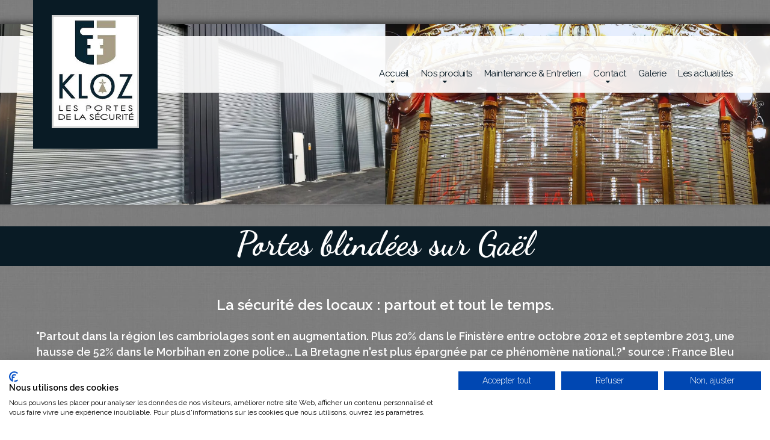

--- FILE ---
content_type: text/html;charset=UTF-8
request_url: https://rideaux-metalliques-rennes.fr/portes-blindees-ga%C3%ABl-installation-pose-bretagne-picard-luminance-securite-locaux-professionnel.asp
body_size: 27017
content:

<!DOCTYPE html>
<html>
<head>
<title>Portes Blindées Gaël Installation Pose Picard Serrure Certifié A2P Bretagne Luminance Sécurité Locaux Professionnel Coupe-Feu</title>
  <META name=description content="Nos techniciens spécialiste de la porte de sécurité blindée sur Gaël sont là pour entendre vos besoins, réaliser des études sur place et vous proposer la meilleure des solutions en termes d'installation et pose de portes blindées, portes de sécurité et portes coupe-feu mais aussi de serrures de sécurité certifié A2P. Recommandée par de nombreux assureurs, et habitués aux réparations après effraction, l'équipe de KLOZ est à votre disposition pour sécuriser au mieux votre demeure ou vos locaux le plus rapidement et efficacement possible."><META name=keywords content="kloz, rideaux métalliques, grilles métalliques, fermeture métallique, sécurité métallique, rennes, bretagne, ille et vilaine, la toulousaine, rideau métallique lames pleine, rideau métallique isolé, rideau de protection de vitrine, rideau métallique perforé, rideau métallique rennes, rideau métallique vannes, rideau métallique saint brieuc, grille métallique, grille métallique rennes, grille métallique vannes, grille métallique saint brieuc, grille extensible, grille coulissante, grille roulante, portails aluminium, portillons aluminium, portail coulissant, portail 2 vantaux, Meca'clav, portails battants, portes sectionnelles industrie, portes locaux industriels, lumitec, porte garage sectionnelle, porte sectionnelle isolé, porte sectionnelle vitée, portes blindées, Picard, organigrammes de clés, verouillage de sécurité, serrures de sécurité, coffres forts, armoires ignifuges, cadenas haute resistance, maintennace, entretien, installation, pose, saint brieuc, vannes, morbihna, côtes d'armor, 56, 22">
<meta name="viewport" content="width=device-width, initial-scale=1">
<link rel="icon" href="images/favicon.ico" />

<script src="https://consent.cookiefirst.com/sites/rideaux-metalliques-rennes.fr-abb5db82-07b3-4d8b-b400-55077445c0cd/consent.js"></script>
<meta name="revisit-after" content="7 days">
<meta name="rating" content="General">
<meta name="googlebot" content="all">
<meta name="robots" content="index, follow">
<meta name="distribution" content="Global">
<meta name="cache-control" content="Public" />
  <meta charset="utf-8">
  <meta name="format-detection" content="telephone=no"/>
  
  <link rel="stylesheet" href="css/grid.css">
  <link rel="stylesheet" href="css/camera.css">
  <link rel="stylesheet" href="css/owl-carousel.css">
  <link rel="stylesheet" href="css/google-map.css">
  <link rel="stylesheet" href="css/style.css">

  <script src="js/jquery.js"></script>
  <script src="js/jquery-migrate-1.2.1.js"></script> 

  

  <script src='js/device.min.js'></script>
  <STYLE type=text/css>

body { 
  margin:0;
  padding:0;
  background: url(fond.JPG) no-repeat center fixed; 
  -webkit-background-size: cover; /* pour anciens Chrome et Safari */
  background-size: cover; /* version standardisée */

}


ul.pucepage {
    list-style-image: url(puce.png);
   }
-->
</style>
</head>
<body>

<div class="page">

  <!--========================================================
                            HEADER
  =========================================================-->
  <header class="header-abs">
    <div id="stuck_container" class="stuck_container">
      <div class="container">
        <div class="brand">
        <a href="index.asp" aria-label="Accueil de Kloz spécialiste des rideaux et grilles métalliques et de la femeture tel que les portes blindées et sectionnelles sur la région Bretagne et sur le Grand-Ouest de la France">
        
        <!--<img src="images/logo-kloz35.jpg" style="width:70%; margin-top:25px;"  alt="Logo de Kloz spécialiste des rideaux et grilles métalliques et de la femeture tel que les portes blindées et sectionnelles sur la région Bretagne et sur le Grand-Ouest de la France">-->
        
        <picture>
                                          <source srcset="images/logo-kloz35.webp" type="image/webp">
                                          <source srcset="images/logo-kloz35.jpg" type="image/jpeg">
                                         <img src="images/logo-kloz35.webp" style="width:70%; margin-top:25px;"  alt="Logo de Kloz spécialiste des rideaux et grilles métalliques et de la femeture tel que les portes blindées et sectionnelles sur la région Bretagne et sur le Grand-Ouest de la France">
                                        </picture> 
        </a>
          
        </div>

        <nav class="nav">
          <ul class="sf-menu" data-type="navbar">
            <li>
              <a  aria-label="Accueil de Kloz spécialiste des rideaux et grilles métalliques et de la femeture tel que les portes blindées et sectionnelles sur la région Bretagne et sur le Grand-Ouest de la France">Accueil</a>
              <ul style="margin-top:10px; padding-top:25px">
                <li>
                  <a href="index.asp" aria-label="Accueil de Kloz spécialiste des rideaux et grilles métalliques et de la femeture tel que les portes blindées et sectionnelles sur la région Bretagne et sur le Grand-Ouest de la France">Accueil</a>
                </li>
                <li>
                  <a href="presentation-societe-kloz-rennes.asp" name="Présenatation de la société Kloz" aria-label="Présentation de la société Kloz">Présentation</a>
                </li>
                <li>
                  <a href="professionnels-collectivites-specialiste-securite-mecanique-rennes-bretagne.asp" name="KLOZ spécialiste en sécurite mécanique pour les professionnels et collectivités sur Rennes, Saint Brieuc, Vannes, Saint-Malo et Dinan" aria-label="KLOZ spécialiste en sécurite mécanique pour les professionnels et collectivités sur Rennes, Saint Brieuc, Vannes, Saint-Malo et Dinan">Professionnels & Collectivités</a>
                </li>
                <li>
                  <a href="specialiste-securite-habitation-particulier-rennes-bretagne.asp" name="KLOZ spécialiste rennais en sécurité d'habitation de particulier" aria-label="KLOZ spécialiste rennais en sécurité d'habitation de particulier">Particuliers</a>
                </li>
                
              </ul>
            </li>
            <li>
              <a name="KLOZ pose et effectue l'installation de grilles et rideaux métalliques sur Rennes, Saint Brieuc, Vannes, Saint-Malo et Dinan" aria-label="KLOZ pose et effectue l'installation de grilles et rideaux métalliques sur Rennes, Saint Brieuc, Vannes, Saint-Malo et Dinan">Nos produits</a>
              <ul style="margin-top:10px; padding-top:25px">
                <li>
                  <a href="rideaux-metalliques-rennes-grilles-vitrine-commerce-installation-pose-bretagne-la-toulousaine-lames-pleines-isole-microperfore.asp" name="KLOZ pose et effectue l'installation de grilles et rideaux métalliques sur Rennes, Saint Brieuc, Vannes, Saint-Malo et Dinan" aria-label="KLOZ pose et effectue l'installation de grilles et rideaux métalliques sur Rennes, Saint Brieuc, Vannes, Saint-Malo et Dinan">Rideaux métalliques & Grilles</a>
                </li>
                <li>
                  <a href="portails-portillons-aluminium-rennes-installation-pose-la-toulousaine-coulissant-2-vantaux-specialiste-bretagne.asp" name="KLOZ pose et effectue l'installation de portails et portillons aluminium sur Rennes, Saint Brieuc, Vannes, Saint-Malo et Dinan" aria-label="KLOZ pose et effectue l'installation de portails et portillons aluminium sur Rennes, Saint Brieuc, Vannes, Saint-Malo et Dinan">Portails et Portillons</a>
                </li>
                <li>
                  <a href="portes-sectionnelles-rennes-installation-pose-bretagne-lumitec-isolees-vitrees.asp" name="KLOZ pose et effectue l'installation de  portes sectionnelles sur Rennes, Saint Brieuc, Vannes, Saint-Malo et Dinan" aria-label="KLOZ pose et effectue l'installation de  portes sectionnelles  sur Rennes, Saint Brieuc, Vannes, Saint-Malo et Dinan">Portes Sectionnelles</a>
                </li>
                <li>
                  <a href="portes-industrielles-rennes-installation-pose-bretagne-ouverture-laterale-verticale-a-enroulement-spirale.asp" name="KLOZ pose et effectue l'installation de portes industrielles sur Rennes, Saint Brieuc, Vannes, Saint-Malo et Dinan" aria-label="KLOZ pose et effectue l'installation de  portes industrielles sur Rennes, Saint Brieuc, Vannes, Saint-Malo et Dinan">Portes Industrielles</a>
                </li>
                <li>
                  <a href="amenagement-de-quais-de-chargements-rennes-bretagne-niveleur-sas-dechargement-butoir-guide-roue.asp" name="KLOZ aménageur de quai sur Rennes, Saint Brieuc, Vannes, Saint-Malo et Dinan" aria-label="KLOZ aménageur de quai sur Rennes, Saint Brieuc, Vannes, Saint-Malo et Dinan">Aménagement de quai</a>
                </li>
                <li>
                  <a href="protection-du-travailleur-rennes-bretagne-echelle-crinoline-ligne-de-vie-garde-corps-escalier-métallique.asp" name="KLOZ pose et effectue l'installation de produits pour la protection du travailleur sur Rennes, Saint Brieuc, Vannes, Saint-Malo et Dinan" aria-label="KLOZ pose et effectue l'installation de  produits pour la protection du travailleur sur Rennes, Saint Brieuc, Vannes, Saint-Malo et Dinan">Protection du travailleur</a>
                </li>
                <li>
                  <a href="portes-blindees-rennes-installation-pose-bretagne-picard-luminance-securite-locaux-professionnel.asp" name="KLOZ pose et effectue l'installation de portes blindées sur Rennes, Saint Brieuc, Vannes, Saint-Malo et Dinan" aria-label="KLOZ pose et effectue l'installation de portes blindées sur Rennes, Saint Brieuc, Vannes, Saint-Malo et Dinan">Portes Blindées</a>
                </li>
                <li>
                  <a href="organigrammes-de-cles-rennes-bretagne-systeme-hierarchisation.asp" name="KLOZ effectue la fourniture d'organigramme de clés sur Rennes, Saint Brieuc, Vannes, Saint-Malo et Dinan" aria-label="KLOZ effectue la fourniture d'organigramme de clés sur Rennes, Saint Brieuc, Vannes, Saint-Malo et Dinan">Organigrammes de clés</a>
                </li>
                <li>
                  <a href="verrouillages-serrures-securite-rennes-pose-installation-serrurerie-depannage-bretagne.asp" name="KLOZ pose et effectue l'installation de verrouillages et serrures de sécurité sur Rennes, Saint Brieuc, Vannes, Saint-Malo et Dinan" aria-label="KLOZ pose et effectue l'installation de verrouillages et serrures de sécurité sur Rennes, Saint Brieuc, Vannes, Saint-Malo et Dinan">Verrouillages et serrures de sécurité</a>
                </li>
                <li>
                  <a href="coffres-forts-armoires-ignifuges-rennes-pose-installation-bretagne.asp" name="KLOZ pose et effectue l'installation de coffres fortes et armoires ignifuges sur Rennes, Saint Brieuc, Vannes, Saint-Malo et Dinan" aria-label="KLOZ pose et effectue l'installation de coffres fortes et armoires ignifuges sur Rennes, Saint Brieuc, Vannes, Saint-Malo et Dinan">Armoires et Coffres</a>
                </li>
                
              </ul>
            </li>
            <li> 
              <a href="maintenance-entretien-sav-portes-automatiques-securisees-grilles-rideaux-metalliques-rennes-bretagne.asp" name="KLOZ prestatire en maintenance, entretien et sav experte en sécurité mécanique sur Rennes, Saint Brieuc, Vannes, Saint-Malo et Dinan" aria-label="KLOZ prestatire en maintenance,, entretien et sav experte en sécurité mécanique sur Rennes, Saint Brieuc, Vannes, Saint-Malo et Dinan">Maintenance & Entretien</a>
            </li>
            <li>
              <a  name="Demande de devis en sécurité mécanique à Rennes, Saint Brieuc, Vannes, Saint-Malo et Dinan" aria-label="Demande de devis auprès de KLOZ expert en sécurité mécanique à Rennes, Saint Brieuc, Vannes, Saint-Malo et Dinan">Contact</a>
              <ul style="margin-top:10px; padding-top:25px">
                <li>
                  <a href="acces-horaires-societe-kloz-saint-gilles-rennes-bretagne.asp" name="Accès et coordonnées de la société Kloz" aria-label="Accès et coordonnées de la société Kloz">Accès et Horaires</a>
                </li>
                <li>
                  <a href="demande-de-devis-etude-grilles-rideaux-metallique-rennes.asp" name="Demande de devis en sécurité mécanique à Rennes, Saint Brieuc, Vannes, Saint-Malo et Dinan" aria-label="Demande de devis auprès de KLOZ expert en sécurité mécanique à Rennes, Saint Brieuc, Vannes, Saint-Malo et Dinan">Demande de devis</a>
                </li>
              </ul>
            </li>
            <li>
              <a href="galerie-realisation-grilles-rideaux-metallique-rennes-bretagne.asp" name="Réalisations en sécurité mécanique de la société Kloz" aria-label="Réalisations en sécurité mécanique de la société Kloz">Galerie</a>
            </li>
            <li>
              <a href="actualites-societe-kloz-rennes-bretagne.asp" aria-label="Actualités de la société Kloz" aria-label="Actualités de la société Kloz">Les actualités</a>
            </li>
          </ul>
        </nav>
      </div>
    </div>
   </header>
   <!--========================================================
                            CONTENT
  =========================================================-->
  <main>
    <div class="camera_container" style=" margin-top:40px;"  >
      <div id="camera" class="camera_wrap"  >
        <!--<div data-src="images/installation-pose-rideaux-metallique-portes-sectionnelles-blindees-rennes-11.webp" loading="lazy"></div>
        <div data-src="images/installation-pose-rideaux-metallique-portes-sectionnelles-blindees-rennes-12.webp" loading="lazy"></div>
        <div data-src="images/installation-pose-rideaux-metallique-portes-sectionnelles-blindees-rennes-13.webp" loading="lazy"></div>-->
        <div data-src="images/installation-pose-rideaux-metallique-lames-pleines-et-microperforees-rennes-bretagne-2.webp" loading="lazy"></div>
        <div data-src="images/installation-pose-porte-coupe-feu-porte-de-service-amenagements-de-quais-rennes-bretagne-2.webp" loading="lazy"></div>
        <div data-src="images/installation-pose-porte-rapide porte-blindee-rennes-bretagne-2.webp" loading="lazy"></div>
      </div>
    </div><section class="well1"><div align="center"><br><h1 style="color:#FFF; background-color:#091b25; padding-bottom:12px; padding-top:4px;">Portes blindées sur Gaël</h1></div>
      <div class="container tc ">
      
      <div class="row">
          <div class="grid_12">
                  <p class="text1" style="color:#FFF" align="center">
                      <br><br><strong><span style="font-size:24px">La sécurité des locaux : partout et tout le temps.</span><br><br>
 
"Partout dans la région les cambriolages sont en augmentation. Plus 20% dans le Finistère entre octobre 2012 et septembre 2013, une hausse de 52% dans le Morbihan en zone police... La Bretagne n'est plus épargnée par ce phénomène national.?" source : France Bleu Breizh Izel<br><br><br>
 
 
 </p>
<h2 style="font-size:24px; font-weight:bold; color:#FFFFFF;  font-family:'Raleway', sans-serif;">Notre gamme de portes blindées sur Gaël</h2></strong><br>
<p class="text1" style="color:#FFF" align="center">
 

Nos techniciens et technico-commerciaux sur Gaël sont là pour entendre vos besoins, réaliser des études sur place et vous proposer la meilleure des solutions en termes de portes blindées mais aussi de serrures de sécurité.<br><br>

 

Recommandée par de nombreux assureurs, et habitués aux réparations après effraction, l'équipe de KLOZ est à votre disposition pour sécuriser au mieux votre demeure ou vos locaux le plus rapidement et efficacement possible.<br><br>
                </p>
          </div>
      </div>
      <div class="row">
      <div class="grid_2" align="right">
          <img src="images/logo-picard-serrures.webp" style="width:100%; max-width:200px;" loading="lazy" alt="Logo Picard Portes Blindées">
                  
          </div>
          <div class="grid_2" align="right">
          <a href="catalogue-portes-blindees-picard-luminance-rennes-kloz.pdf" target="_blank"><img src="images/kloz-rideaux-metalliques-rennes.webp" loading="lazy" alt="Logo PDF de téléchargement du catalogue KLOZ"></a>
                  
          </div>
          <div class="grid_2" align="left">
          
                  <p class="text1" style="color:#FFF" align="justify">
                      <br><a href="catalogue-portes-blindees-picard-luminance-rennes-kloz.pdf" target="_blank">Catalogue<br>Picard Luminance</a>
                </p>
          </div>
          <div class="grid_3" align="left">
          	<br><a href="http://www.picard-serrures.com/catalogue/?book=Catalogue-PICARD-PORTES-BLINDEES-BDcomplet-2014.pdf&pageNumber=1" target="_blank"  class="btncolor  btncolor-lg btncolor-primary"><input  type="button" id="" value="Catalogue Picard Complet" class="textebouton" ></a>
          </div>
          <div class="grid_3" align="left">
          	<br><a href="demande-de-devis-etude-grilles-rideaux-metallique-rennes.asp"  class="btncolor  btncolor-lg btncolor-primary"><input  type="button" id="" value="Demande de devis gratuit" class="textebouton" ></a>
          </div>
      </div>
      <br><br><br><br>
      
      <div class="row">
        <div class="grid_6">
            <img src="images/installation-pose-portes-blindees-picard-luminace-rennes-bretagne-kloz-1.webp" style="border: 4px solid; border-color:#FFF" loading="lazy" alt="Installation, vente et pose de Portes Blindées"><br>
        </div>
        
        <div class="grid_6">
            <img src="images/installation-pose-portes-blindees-picard-luminace-rennes-bretagne-kloz-2.webp" style="border: 4px solid; border-color:#FFF" loading="lazy" alt="Installation, vente et pose de Portes Blindées"><br>
        </div>
      </div> 
                           
      
        
        
        
        
        
      </div>
    </section>
  </main>

  <!--========================================================
                            FOOTER
  =========================================================-->
  <footer>
  
    <section class="bg-primary">
      <div class="container">
        <div class="row">
          <div class="grid_4" data-equal-group="7">
            <address class="addr">
              <span class="fa fa-map-marker"></span>
              KLOZ<br />&nbsp;&nbsp;&nbsp;&nbsp;&nbsp;&nbsp;&nbsp;14 rue du Clos Michel<br>&nbsp;&nbsp;&nbsp;&nbsp;&nbsp;&nbsp;&nbsp;35590 SAINT-GILLES
            </address>
          </div>
          <div class="grid_4 bg-default tc" data-equal-group="7">
            <address class="addr">
              <span class="fa fa-mobile"></span>
              02.23.61.01.41
            </address>
          </div>
          <div class="grid_4" data-equal-group="7">
            <address class="addr">
              <span class="fa fa-envelope"></span>
              <a class="link1" href="mailto:contact@kloz35.fr" aria-label="Adresse email de Kloz spécialiste des rideaux et grilles métalliques et de la fermeture tel que les portes blindées et sectionnelles sur la région Bretagne et sur le Grand-Ouest de la France">contact@kloz35.fr</a>
            </address>
          </div>
        </div> 
      </div>
    </section>
    
    <section class="map">
      <div id="google-map" class="map_model" ></div>
      <ul class="map_locations" >
            <li data-x="-1.820239" data-y="48.157505">
          <p> KLOZ<br>14 rue du Clos Michel - 35590 SAINT-GILLES <br>02.23.61.01.41</p>
        </li>
      </ul>
    </section>
    <section class="footer-bottom">
      <div class="container">
        <div class="row">
          <div class="grid_10">    
            <p class="copy">Copyright © <span id="copyright-year"></span> | SAS KLOZ - SIRET 800 477 820 00032 - TVA FR10 800477820 - Code APE 4332B
</p><br />
<a href="rideaux-metalliques-rennes-grilles-vitrine-commerce-installation-pose-bretagne-la-toulousaine-lames-pleines-isole-microperfore.asp" name="Rideaux métalliques sur Rennes, Saint Brieuc, Vannes, Saint-Malo et Dinan" aria-label="KLOZ Rideaux métalliques sur Rennes, Saint Brieuc, Vannes, Saint-Malo et Dinan">KLOZ Rideaux métalliques sur Rennes, Saint Brieuc, Vannes, Saint-Malo et Dinan</a> - 
<a href="rideaux-metalliques-rennes-grilles-vitrine-commerce-installation-pose-bretagne-la-toulousaine-lames-pleines-isole-microperfore.asp" name="Grilles métalliques sur Rennes, Saint Brieuc, Vannes, Saint-Malo et Dinan" aria-label="KLOZ Grilles métalliques sur Rennes, Saint Brieuc, Vannes, Saint-Malo et Dinan">KLOZ Grilles métalliques sur Rennes, Saint Brieuc, Vannes, Saint-Malo et Dinan</a> - 
<a href="portails-portillons-aluminium-rennes-installation-pose-la-toulousaine-coulissant-2-vantaux-specialiste-bretagne.asp" name="Portails aluminium sur Rennes, Saint Brieuc, Vannes, Saint-Malo et Dinan" aria-label="KLOZ Portails aluminium sur Rennes, Saint Brieuc, Vannes, Saint-Malo et Dinan">KLOZ Portails aluminium sur Rennes, Saint Brieuc, Vannes, Saint-Malo et Dinan</a> - 
<a href="portails-portillons-aluminium-rennes-installation-pose-la-toulousaine-coulissant-2-vantaux-specialiste-bretagne.asp" name="Portillons aluminium sur Rennes, Saint Brieuc, Vannes, Saint-Malo et Dinan" aria-label="KLOZ Portillons aluminium sur Rennes, Saint Brieuc, Vannes, Saint-Malo et Dinan">KLOZ Portillons aluminium sur Rennes, Saint Brieuc, Vannes, Saint-Malo et Dinan</a> - 
<a href="portes-sectionnelles-rennes-installation-pose-bretagne-lumitec-isolees-vitrees.asp" name="Portes sectionnelles sur Rennes, Saint Brieuc, Vannes, Saint-Malo et Dinan" aria-label="KLOZ Portes sectionnelles sur Rennes, Saint Brieuc, Vannes, Saint-Malo et Dinan">KLOZ Portes sectionnelles sur Rennes, Saint Brieuc, Vannes, Saint-Malo et Dinan</a> - 
<a href="portes-industrielles-rennes-installation-pose-bretagne-ouverture-laterale-verticale-a-enroulement-spirale.asp" name="Portes industrielles sur Rennes, Saint Brieuc, Vannes, Saint-Malo et Dinan" aria-label="KLOZ Portes industrielles sur Rennes, Saint Brieuc, Vannes, Saint-Malo et Dinan">KLOZ Portes industrielles sur Rennes, Saint Brieuc, Vannes, Saint-Malo et Dinan</a> - 


<a href="amenagement-de-quais-de-chargements-rennes-bretagne-niveleur-sas-dechargement-butoir-guide-roue.asp" name="KLOZ aménageur de quai sur Rennes, Saint Brieuc, Vannes, Saint-Malo et Dinan" aria-label="KLOZ aménageur de quai sur Rennes, Saint Brieuc, Vannes, Saint-Malo et Dinan">KLOZ Aménagement de quai sur Rennes, Saint Brieuc, Vannes, Saint-Malo et Dinan</a> - 

<a href="protection-du-travailleur-rennes-bretagne-echelle-crinoline-ligne-de-vie-garde-corps-escalier-métallique.asp" name="KLOZ pose et effectue l'installation de produits pour la protection du travailleur sur Rennes, Saint Brieuc, Vannes, Saint-Malo et Dinan" aria-label="KLOZ pose et effectue l'installation de produits pour la protection du travailleur sur Rennes, Saint Brieuc, Vannes, Saint-Malo et Dinan">KLOZ Protection du travailleur sur Rennes, Saint Brieuc, Vannes, Saint-Malo et Dinan</a> - 

<a href="portes-blindees-rennes-installation-pose-bretagne-picard-luminance-securite-locaux-professionnel.asp" name="Portes blindées sur Rennes, Saint Brieuc, Vannes, Saint-Malo et Dinan" aria-label="KLOZ Portes blindées sur Rennes, Saint Brieuc, Vannes, Saint-Malo et Dinan">KLOZ Portes blindées sur Rennes, Saint Brieuc, Vannes, Saint-Malo et Dinan</a> - 
<a href="organigrammes-de-cles-rennes-bretagne-systeme-hierarchisation.asp" name="KLOZ effectue la fourniture d'organigrammes de clés sur Rennes" aria-label="KLOZ effectue la fourniture d'organigrammes de clés sur Rennes">KLOZ Organigrammes de clés sur Rennes, Saint Brieuc, Vannes, Saint-Malo et Dinan</a> - 
<a href="verrouillages-serrures-securite-rennes-pose-installation-serrurerie-depannage-bretagne.asp" name="Serrures et verrouillage de sécurité sur Rennes, Saint Brieuc, Vannes, Saint-Malo et Dinan" aria-label="KLOZ Serrures et verrouillage de sécurité sur Rennes, Saint Brieuc, Vannes, Saint-Malo et Dinan">KLOZ Serrures et verrouillage de sécurité sur Rennes, Saint Brieuc, Vannes, Saint-Malo et Dinan</a> - 
<a href="coffres-forts-armoires-ignifuges-rennes-pose-installation-bretagne.asp" name="Coffres forts sur Rennes, Saint Brieuc, Vannes, Saint-Malo et Dinan" aria-label="KLOZ Coffres forts sur Rennes, Saint Brieuc, Vannes, Saint-Malo et Dinan">KLOZ Coffres forts sur Rennes, Saint Brieuc, Vannes, Saint-Malo et Dinan</a> - 
<a href="coffres-forts-armoires-ignifuges-rennes-pose-installation-bretagne.asp" name="Armoires ignifuges sur Rennes, Saint Brieuc, Vannes, Saint-Malo et Dinan" aria-label="KLOZ Armoires ignifuges sur Rennes, Saint Brieuc, Vannes, Saint-Malo et Dinan">KLOZ Armoires ignifuges sur Rennes, Saint Brieuc, Vannes, Saint-Malo et Dinan</a> <br /><br />
            
          </div>
          <div class="grid_2">
            <ul class="social-list">
              <li><a href="https://www.facebook.com/pages/KLOZ-Les-portes-de-la-s%C3%A9curit%C3%A9/941504189198600" target="_blank" name="Facebook de Kloz" aria-label="Facebook de Kloz spécialiste des rideaux et grilles métalliques et de la femeture tel que les portes blindées et sectionnelles sur la région Bretagne et sur le Grand-Ouest de la France"><span class="fa fa-facebook"></span></a></li>
              <li><a href="https://www.linkedin.com/company/kloz-les-portes-de-la-s%C3%A9curit%C3%A9?trk=public_profile_topcard-current-company" target="_blank" name="Linkedin de Kloz" aria-label="Linkedin de Kloz spécialiste des rideaux et grilles métalliques et de la femeture tel que les portes blindées et sectionnelles sur la région Bretagne et sur le Grand-Ouest de la France"><span class="fa fa-linkedin"></span></a></li>
            </ul>
          </div>
          
        </div>
         <a  href="mentions-legales.asp" aria-label="Mentions légales et politique de confidentialité de KLOZ" style="font-style:italic; text-decoration:underline; font-size:12px;">Mentions l&eacute;gales et politique de confidentialit&eacute;</a>&nbsp;&nbsp;&nbsp;&nbsp;&nbsp;&nbsp;&nbsp;<a  href="https://www.pensons-digital.fr" target="_blank" aria-label="Site internet de KLOZ réalisé par Pensons Digital By Intranet Pro" style="font-style:italic; text-decoration:underline; font-size:12px;">Réalisation Pensons Digital By Intranet Pro</a>
      </div>
    </section>
  </footer>
</div>

<script src="js/script.js"></script>
</body>
</html>

--- FILE ---
content_type: text/css
request_url: https://rideaux-metalliques-rennes.fr/css/grid.css
body_size: 7513
content:
/*==========================================================
                        NORMALIZE
==========================================================*/
html, body, div, span, applet, object, iframe,
h1, h2, h3, h4, h5, h6, p, blockquote, pre,
a, abbr, acronym, address, big, cite, code,
del, dfn, em, img, ins, kbd, q, s, samp,
small, strike, strong, sub, sup, tt, var,
b, u, i, center,
dl, dt, dd, ol, ul, li,
fieldset, form, label, legend,
table, caption, tbody, tfoot, thead, tr, th, td,
article, aside, canvas, details, embed,
figure, figcaption, footer, header, hgroup,
menu, nav, output, ruby, section, summary,
time, mark, audio, video {
  margin: 0;
  padding: 0;
  border: 0;
  font-size: 100%;
  font: inherit;
  vertical-align: top; }

article, aside, details, figcaption, figure,
footer, header, hgroup, menu, nav, section {
  display: block; }

body {
  line-height: 1; }

ol, ul {
  list-style: none; }

blockquote, q {
  quotes: none; }

blockquote:before, blockquote:after,
q:before, q:after {
  content: '';
  content: none; }

table {
  border-collapse: collapse;
  border-spacing: 0; }

button,
input[type='button'] {
  background: none;
  border: none;
  display: inline-block;
  margin: 0;
  padding: 0;
  outline: none;
  outline-offset: 0;
  overflow: visible;
  cursor: pointer;
  -webkit-appearance: none; }
  button::-moz-focus-inner,
  input[type='button']::-moz-focus-inner {
    border: none;
    padding: 0; }

.container, .container-fluid {
  margin-right: auto;
  margin-left: auto;
  -moz-box-sizing: border-box;
  -webkit-box-sizing: border-box;
  box-sizing: border-box; }

/*===============   Fluid grid    ====================*/
.container-fluid [class*="grid_"] {
  float: left;
  width: 8.33333%;
  min-height: 1px; }

.container-fluid .grid_1 {
  width: 8.33333%; }

.container-fluid .grid_2 {
  width: 16.66667%; }

.container-fluid .grid_3 {
  width: 25%; }

.container-fluid .grid_4 {
  width: 33.33333%; }

.container-fluid .grid_5 {
  width: 41.66667%; }

.container-fluid .grid_6 {
  width: 50%; }

.container-fluid .grid_7 {
  width: 58.33333%; }

.container-fluid .grid_8 {
  width: 66.66667%; }

.container-fluid .grid_9 {
  width: 75%; }

.container-fluid .grid_10 {
  width: 83.33333%; }

.container-fluid .grid_11 {
  width: 91.66667%; }

.container-fluid .grid_12 {
  width: 100%; }

.container-fluid .preffix_1 {
  margin-left: 70px; }

.container-fluid .preffix_2 {
  margin-left: 140px; }

.container-fluid .preffix_3 {
  margin-left: 210px; }

.container-fluid .preffix_4 {
  margin-left: 280px; }

.container-fluid .preffix_5 {
  margin-left: 350px; }

.container-fluid .preffix_6 {
  margin-left: 420px; }

.container-fluid .preffix_7 {
  margin-left: 490px; }

.container-fluid .preffix_8 {
  margin-left: 560px; }

.container-fluid .preffix_9 {
  margin-left: 630px; }

.container-fluid .preffix_10 {
  margin-left: 700px; }

.container-fluid .preffix_11 {
  margin-left: 770px; }

.container-fluid .preffix_12 {
  margin-left: 840px; }

.container, .container-fluid {
  width: 1170px; }

.container .row {
  margin-left: -30px; }
.container [class*="grid_"] {
  float: left;
  min-height: 1px;
  margin-left: 30px; }
.container .grid_1 {
  width: 70px; }
.container .grid_2 {
  width: 170px; }
.container .grid_3 {
  width: 270px; }
.container .grid_4 {
  width: 370px; }
.container .grid_5 {
  width: 470px; }
.container .grid_6 {
  width: 570px; }
.container .grid_7 {
  width: 670px; }
.container .grid_8 {
  width: 770px; }
.container .grid_9 {
  width: 870px; }
.container .grid_10 {
  width: 970px; }
.container .grid_11 {
  width: 1070px; }
.container .grid_12 {
  width: 1170px; }
.container .preffix_1 {
  margin-left: 130px; }
.container .preffix_2 {
  margin-left: 230px; }
.container .preffix_3 {
  margin-left: 330px; }
.container .preffix_4 {
  margin-left: 430px; }
.container .preffix_5 {
  margin-left: 530px; }
.container .preffix_6 {
  margin-left: 630px; }
.container .preffix_7 {
  margin-left: 730px; }
.container .preffix_8 {
  margin-left: 830px; }
.container .preffix_9 {
  margin-left: 930px; }
.container .preffix_10 {
  margin-left: 1030px; }
.container .preffix_11 {
  margin-left: 1130px; }
.container .preffix_12 {
  margin-left: 1230px; }

@media (min-width: 980px) and (max-width: 1199px) {
  .container, .container-fluid {
    width: 940px; }

  .container .row {
    margin-left: -20px; }
  .container [class*="grid_"] {
    float: left;
    min-height: 1px;
    margin-left: 20px; }
  .container .grid_1 {
    width: 60px; }
  .container .grid_2 {
    width: 140px; }
  .container .grid_3 {
    width: 220px; }
  .container .grid_4 {
    width: 300px; }
  .container .grid_5 {
    width: 380px; }
  .container .grid_6 {
    width: 460px; }
  .container .grid_7 {
    width: 540px; }
  .container .grid_8 {
    width: 620px; }
  .container .grid_9 {
    width: 700px; }
  .container .grid_10 {
    width: 780px; }
  .container .grid_11 {
    width: 860px; }
  .container .grid_12 {
    width: 940px; }
  .container .preffix_1 {
    margin-left: 100px; }
  .container .preffix_2 {
    margin-left: 180px; }
  .container .preffix_3 {
    margin-left: 260px; }
  .container .preffix_4 {
    margin-left: 340px; }
  .container .preffix_5 {
    margin-left: 420px; }
  .container .preffix_6 {
    margin-left: 500px; }
  .container .preffix_7 {
    margin-left: 580px; }
  .container .preffix_8 {
    margin-left: 660px; }
  .container .preffix_9 {
    margin-left: 740px; }
  .container .preffix_10 {
    margin-left: 820px; }
  .container .preffix_11 {
    margin-left: 900px; }
  .container .preffix_12 {
    margin-left: 980px; } }
@media (min-width: 768px) and (max-width: 979px) {
  .container, .container-fluid {
    width: 748px; }

  .container .row {
    margin-left: -20px; }
  .container [class*="grid_"] {
    float: left;
    min-height: 1px;
    margin-left: 20px; }
  .container .grid_1 {
    width: 44px; }
  .container .grid_2 {
    width: 108px; }
  .container .grid_3 {
    width: 172px; }
  .container .grid_4 {
    width: 236px; }
  .container .grid_5 {
    width: 300px; }
  .container .grid_6 {
    width: 364px; }
  .container .grid_7 {
    width: 428px; }
  .container .grid_8 {
    width: 492px; }
  .container .grid_9 {
    width: 556px; }
  .container .grid_10 {
    width: 620px; }
  .container .grid_11 {
    width: 684px; }
  .container .grid_12 {
    width: 748px; }
  .container .preffix_1 {
    margin-left: 84px; }
  .container .preffix_2 {
    margin-left: 148px; }
  .container .preffix_3 {
    margin-left: 212px; }
  .container .preffix_4 {
    margin-left: 276px; }
  .container .preffix_5 {
    margin-left: 340px; }
  .container .preffix_6 {
    margin-left: 404px; }
  .container .preffix_7 {
    margin-left: 468px; }
  .container .preffix_8 {
    margin-left: 532px; }
  .container .preffix_9 {
    margin-left: 596px; }
  .container .preffix_10 {
    margin-left: 660px; }
  .container .preffix_11 {
    margin-left: 724px; }
  .container .preffix_12 {
    margin-left: 788px; } }
@media (max-width: 767px) {
  .container, .container-fluid {
    width: 420px;
    padding: 0; }

  .container .row {
    margin-left: 0; }

  .row + .row,
  [class*="grid_"] + [class*="grid_"] {
    margin-top: 30px; }

  .container [class*="grid_"], .container-fluid [class*="grid_"] {
    float: none;
    display: block;
    width: 100%;
    margin-left: 0; } }
@media (max-width: 479px) {
  body {
    padding: 0; }

  .container, .container-fluid {
    width: 300px;
    padding: 0 15px; }

  .row {
    margin-left: 0; } }
.container:before, .container-fluid:before, .row:before, .container:after, .container-fluid:after, .row:after {
  display: table;
  content: "";
  line-height: 0; }
.container:after, .container-fluid:after, .row:after {
  clear: both; }


--- FILE ---
content_type: text/css
request_url: https://rideaux-metalliques-rennes.fr/css/camera.css
body_size: 3051
content:
/*========================================================
                        Camera
=========================================================*/
.camera_container {
  position: relative;
  padding-bottom: 22.8293%;
  box-shadow:
0px 0px 10px 4px rgba(0, 0, 0, 0.5) ,
0px 2px 2px 0px rgba(255, 255, 255, 0.5); }

@media (max-width: 700.45506px) {
  .camera_container {
    padding-bottom: 300px; } }
.camera_wrap {
  display: none;
  position: absolute;
  left: 0;
  top: 0;
  width: 100%;
  margin-bottom: 0 !important;
  height: 100%;
  background: #fff;
  z-index: 0;
   }

.camera_wrap img {
  max-width: none !important;
  
 }

.camera_fakehover {
  height: 100%;
  min-height: 60px;
  position: relative;
  width: 100%; }

.camera_src {
  display: none; }

.cameraCont, .cameraContents {
  height: 100%;
  position: relative;
  width: 100%;
  z-index: 1; }

.cameraSlide {
  position: absolute;
  left: 0;
  right: 0;
  top: 0;
  bottom: 0; }

.cameraContent {
  position: absolute;
  left: 0;
  right: 0;
  top: 0;
  bottom: 0;
  display: none; }

.camera_target {
  position: absolute;
  left: 0;
  right: 0;
  top: 0;
  bottom: 0;
  overflow: hidden;
  text-align: left;
  z-index: 0; }

.camera_overlayer {
  position: absolute;
  left: 0;
  right: 0;
  top: 0;
  bottom: 0;
  overflow: hidden;
  z-index: 0; }

.camera_target_content {
  position: absolute;
  left: 0;
  right: 0;
  top: 0;
  bottom: 0;
  overflow: hidden;
  z-index: 2; }

.camera_loader {
  background: #fff url(../images/camera-loader.gif) no-repeat center;
  border: 1px solid #ffffff;
  border-radius: 18px;
  height: 36px;
  left: 50%;
  overflow: hidden;
  position: absolute;
  margin: -18px 0 0 -18px;
  top: 50%;
  width: 36px;
  z-index: 3; }

.camera_nav_cont {
  height: 65px;
  overflow: hidden;
  position: absolute;
  right: 9px;
  top: 15px;
  width: 120px;
  z-index: 4; }

.camerarelative {
  overflow: hidden;
  position: relative; }

.imgFake {
  cursor: pointer; }

.camera_command_wrap .hideNav {
  display: none; }

.camera_command_wrap {
  left: 0;
  position: relative;
  right: 0;
  z-index: 4; }

.showIt {
  display: none; }

.camera_clear {
  clear: both;
  display: block;
  height: 1px;
  margin: -1px 0 25px;
  position: relative; }

.camera_caption {
  display: none; }

.cameraContent .camera_caption {
  display: block; }

/*================   Custom Layout&Styles   =====================*/
.camera_caption {
  position: absolute; }
  .camera_caption > div {
    height: 100%; }

.camera_pag_ul {
  text-align: center; }
  .camera_pag_ul li {
    display: inline-block;
    width: 8px;
    height: 8px;
    line-height: 8px;
    text-align: center;
    cursor: pointer;
    -webkit-border-radius: 50%;
    -moz-border-radius: 50%;
    border-radius: 50%;
    background: #888;
    -moz-transition: 0.3s all ease;
    -o-transition: 0.3s all ease;
    -webkit-transition: 0.3s all ease;
    transition: 0.3s all ease; }
    .camera_pag_ul li.cameracurrent, .camera_pag_ul li:hover {
      background: #333; }
    .camera_pag_ul li + li {
      margin-left: 4px; }
    .camera_pag_ul li > span {
      display: none; }


--- FILE ---
content_type: text/css
request_url: https://rideaux-metalliques-rennes.fr/css/style.css
body_size: 34493
content:
@charset "UTF-8";
@import url(animate.css);
@import url(//fonts.googleapis.com/css?family=Dancing+Script:700&display=swap);
@import url(//fonts.googleapis.com/css?family=Raleway:400,300,500,600&display=swap);
@import url(//maxcdn.bootstrapcdn.com/font-awesome/4.3.0/css/font-awesome.min.css);

@font-face {
  font-family: 'FontAwesome';
  src: url('https://maxcdn.bootstrapcdn.com/font-awesome/4.3.0/fonts/fontawesome-webfont.woff2?v=4.3.0') format('woff2');
  font-display: swap;
}
/*========================================================
                      Main Styles
=========================================================*/
body {
  /*color: #585858;*/
  color:#091b25;
  font: 400 14px/24px "Raleway", sans-serif;
  -webkit-text-size-adjust: none; }

img {
  max-width: 100%;
  height: auto; }

h3 a:hover, h4 a:hover, h6 a:hover {
  color: #091b25; }

h2 a:hover, h5 a:hover {
  /*color: #585858;*/
  color:#091b25; }

h1 {
  font-family: 'Dancing Script', cursive;
  /*font-size: 64px;*/
  font-size: 56px;
  line-height: 50px;
  font-weight: 700; }

h2 {
  font-family: 'Dancing Script', cursive;
  font-weight: 700;
  font-size: 56px;
  line-height: 56px;
  color: #091b25; }
  
  @media (max-width: 890px) {
	  
	h1 {
	  font-family: 'Dancing Script', cursive;
	  /*font-size: 64px;*/
	  font-size: 36px;
	  line-height: 46px;
	  font-weight: 700; }  
	  .rd-mobilepanel_title{
		visibility:none;
		display:none;  
	  }
  }

h3 {
  font-size: 30px;
  line-height: 40px;
  text-transform: uppercase;
  font-weight: 500; }
  h3 span {
    display: block; }
  h3:after {
    content: '';
    display: inline-block;
    width: 45px;
    height: 2px;
    /*background: #585858;*/
  background: #091b25
    vertical-align: top;
    margin-top: 15px; }
  h3.mod:after {
    display: none; }

h4 {
  font-size: 18px;
  line-height: 30px;
  text-transform: uppercase;
  font-weight: 600; }
  h4.mod {
    font-weight: 400;
    vertical-align: baseline;
    padding-top: 50px; }
    @media (max-width: 1199px) and (min-width: 768px) {
      h4.mod {
        text-align: right; } }
    h4.mod .lg {
      display: block;
      text-align: right;
      font-size: 30px;
      line-height: 36px;
      font-weight: 600;
      padding-top: 7px; }
    h4.mod .fa {
      font-size: 30px;
      line-height: 30px;
      margin-right: 10px;
      vertical-align: baseline; }
  h4.mod2 span {
    display: block; }
  h4.mod2:after {
    content: '';
    display: inline-block;
    width: 45px;
    height: 2px;
    background: #091b25;
    margin-top: 15px; }

h5 {
  font-size: 18px;
  line-height: 30px;
  color: #091b25;
  font-weight: 600; }
  h5 span {
    display: block; }
  h5:after {
    content: '';
    display: inline-block;
    width: 45px;
    height: 2px;
    background: #091b25;
    margin-top: 15px; }
  h5.mod:after {
    display: none; }
  h5.mod + * {
    margin-top: 10px; }

h6 {
  font-weight: 600; }

p a:hover, .marked-list a:hover, .list a:hover, .addr a:hover {
  text-decoration: underline; }
p .fa, .marked-list .fa, .list .fa, .addr .fa {
  text-decoration: none; }

time {
  display: block; }

a {
  font: inherit;
  color: inherit;
  text-decoration: none;
  -moz-transition: 0.3s;
  -o-transition: 0.3s;
  -webkit-transition: 0.3s;
  transition: 0.3s; }
  a:focus {
    outline: none; }
  a:active {
    background-color: transparent; }

a[href^="tel:"],
a[href^="callto:"] {
  color: inherit;
  text-decoration: none; }

strong {
  font-weight: 700; }

.fa {
  line-height: inherit; }

[class*='fa-']:before {
  font-weight: 400;
  font-family: "FontAwesome"; }

.page {
  overflow: hidden;
  min-height: 500px; }
  .lt-ie9 .page {
    min-width: 1200px; }

.container {
  position: relative; }

/*=======================================================
                       Main Layout
=========================================================*/
h2 + * {
  margin-top: 15px; }

h3 + * {
  margin-top: 10px; }

* + .btn {
  margin-top: 40px; }

* + .btn2 {
  margin-top: 20px; }

.row + .row {
  margin-top: 35px; }

* + h4 {
  margin-top: 30px; }

h4 + * {
  margin-top: 18px; }

* + h5 {
  margin-top: 10px; }

h5 + * {
  margin-top: 18px; }

h3 + h5 {
  margin-top: 5px; }
  h3 + h5 + * {
    margin-top: 30px; }

/*=======================================================
                        Components
=========================================================*/
/*==================     Brand     ======================*/
.brand {
  display: inline-block;
  width: 207px;
  height: 247px;
  color: #fff;
  text-align: center;
  border-radius: 0%;
  background: #091b25; }
  /*.brand_name {
    position: relative;
    margin-top: 82px; }
    .brand_name:before {
      content: url(../images/logo-img.png);
      position: absolute;
      top: -22px;
      left: 50%;
      margin-left: -62px;
      line-height: 0; }
  .brand_slogan {
    font-size: 16px;
    line-height: 32px; }
  .brand:after {
    content: url(../images/logo-line.png);
    display: block; }
  .brand:before {
    content: '';
    display: block;
    position: absolute;
    top: 0;
    bottom: 0;
    left: 0;
    right: 0;
    margin: 8px;
    border-radius: 50%;
    border: 2px solid #fff; }*/

/*==================  Backgrounds  ======================*/
.bg-primary {
  background: #091b25; }
  .bg-primary .btn2:hover {
    color: #091b25; }

.bg-default {
  /*background: #585858;*/
  background: #091b25
   }
  .bg-default .btn2:hover {
    color: #585858;
	/*color: #585858;*/
  color:#091b25; }

.bg-primary, .bg-default {
  position: relative;
  color: #fff; }
  .bg-primary h3:after, .bg-primary h5:after, .bg-default h3:after, .bg-default h5:after {
    background: #fff; }

.bg-h {
  position: relative; }
  .bg-h:before {
    content: '';
    display: block;
    position: absolute;
    top: 0;
    left: 50%;
    width: 50%;
    height: 100%;
    background: #88cfcd; }
    @media (max-width: 767px) {
      .bg-h:before {
        display: none; } }

.full {
  position: relative; }
  .full_left, .full_right {
    position: absolute;
    top: 0;
    width: 50%;
    height: 100%; }
  .full_right {
    right: 0; }
  .full_left {
    left: 0; }
  .full-inner {
    position: relative;
    padding: 35px 0 40px; }
  .full .bg-primary:before, .full .bg-default:before {
    content: '';
    position: absolute;
    display: block;
    width: 2000px;
    height: 100%;
    top: 0; }
  .full .bg-default:before {
    /*background: #585858;*/
  background: #091b25
    left: -15px; }
  .full .bg-default .full-inner {
    padding-left: 20px; }
  .full .bg-primary:before {
    background: #091b25;
    right: -15px; }
  @media (max-width: 1199px) and (min-width: 768px) {
    .full .bg-primary:before {
      right: -10px; }
    .full .bg-default:before {
      left: -10px; } }
  @media (max-width: 767px) {
    .full_left, .full_right {
      display: none; }
    .full .bg-primary {
      margin: 0; }
      .full .bg-primary:before {
        right: -500px; }
    .full .bg-default {
      margin: 0; }
      .full .bg-default:before {
        left: -500px; } }

.bg1 {
  background: no-repeat url(../images/bg1.jpg) top center;
  background-size: cover; }

.bg2 {
  background: no-repeat url(../images/bg2.jpg) top center;
  background-size: cover; }

.bg3 {
  background: no-repeat url(../images/bg3.jpg) top center;
  background-size: cover; }

.bg4 {
  background: no-repeat url(../images/bg4.jpg) top center;
  background-size: cover; }

.bg5 {
  background: no-repeat url(../images/bg5.jpg) top center;
  background-size: cover; }

.bg6 {
  background: no-repeat url(../images/bg6.jpg) top center;
  background-size: cover; }

.mt2 {
  margin-top: 490px; }

/*==================    Buttons    ======================*/
.btn, .btn2 {
  display: inline-block;
  border: 2px solid #bfe0df;
  padding: 8px 18px;
  text-transform: uppercase;
  font-size: 18px;
  line-height: 30px; }
  .btn:after, .btn2:after {
    content: '\f101';
    font-family: 'FontAwesome';
	font-display: swap;
    padding-left: 10px; }

.btn {
  color: #091b25; }
  .btn:hover {
    background: #091b25;
    color: #fff; }
  .btn:active {
    background: #5eb1af; }

.btn2 {
  color: #fff;
  border-color: #fff; }
  .btn2:hover {
    background: #fff;
    
	/*color: #585858;*/
  color:#091b25; }
  .btn2:active {
    background: #f2f2f2; }

/*==================      Box      ======================*/
.box {
  position: relative;
  padding-bottom: 35px;
  /*background: no-repeat url(../images/bottom-line.png) bottom center;
  background-size: contain;*/
  text-align: center; }

.box2 {
  padding: 30px;
  text-align: center; }
  .box2_cnt {
    background: rgba(255, 255, 255, 0.9);
    padding: 40px 30px 25px; }
    .box2_cnt * + .btn {
      margin-top: 20px; }
  .box2_cnt2 {
    background: rgba(255, 255, 255, 0.9);
    padding: 60px 60px 70px; }
    .box2_cnt2 h3 {
      font-weight: 600; }
      .box2_cnt2 h3:after {
        background: #091b25;
        margin-top: 30px; }
      .box2_cnt2 h3 + * {
        margin-top: 20px; }
  .box2_bg1 {
    background: no-repeat url(../images/page-1_img08.jpg) center center;
    background-size: cover; }
  .box2_bg2 {
    background: no-repeat url(../images/page-1_img09.jpg) center center;
    background-size: cover; }
  .box2_bg3 {
    background: no-repeat url(../images/page-1_img10.jpg) center center;
    background-size: cover; }
  .box2_bg4 {
    background: no-repeat url(../images/page-3_img10.jpg) center center;
    background-size: cover; }
  @media (max-width: 979px) and (min-width: 768px) {
    .box2 {
      padding: 15px; }
      .box2_cnt {
        padding-left: 20px;
        padding-right: 20px; } }
  @media (max-width: 479px) {
    .box2 {
      padding: 15px; }
      .box2_cnt {
        padding-left: 20px;
        padding-right: 20px; }
      .box2_cnt2 {
        padding-left: 20px;
        padding-right: 20px; } }

.box3:before, .box3:after {
  display: table;
  content: "";
  line-height: 0; }
.box3:after {
  clear: both; }
.box3_aside {
  float: left;
  margin-right: 25px; }
  @media (max-width: 979px) {
    .box3_aside {
      float: none;
      margin: 0 0 20px; } }
  .box3_aside img {
    margin-top: 5px; }
.box3_cnt__no-flow {
  overflow: hidden; }
.box3 + .box3 {
  margin-top: 45px; }
.box3 * + .btn {
  margin-top: 25px; }

.box4 {
  position: relative; }
  .box4 img {
    width: 100%; }
  .box4_cnt {
    position: absolute;
    left: 0;
    right: 0;
    bottom: 0;
    margin: 0 30px 30px;
    background: rgba(255, 255, 255, 0.9);
    padding: 30px 5px 20px; }
    @media (max-width: 1199px) {
      .box4_cnt {
        padding: 10px 5px;
        margin: 0 10px 10px; } }
  .box4 h5:after {
    display: none; }
  .box4 * + h5 {
    margin-top: 0; }

/*==================      Lists      ======================*/
.social-list li {
  display: inline-block; }
  .social-list li a {
    display: block;
    width: 60px;
    height: 60px;
    text-align: center;
    color: #fff;
    font-size: 20px;
    line-height: 60px;
    background: #091b25;
    border-radius: 50%; }
    .social-list li a:hover {
      /*background: #585858;*/
  background: #091b25 }
    @media (max-width: 479px) {
      .social-list li a {
        width: 40px;
        height: 40px;
        line-height: 40px; } }
  .social-list li + li {
    margin-left: 7px; }
* + .social-list {
  margin-top: 20px; }

.marked-list li {
  position: relative;
  padding-left: 15px;
  text-transform: uppercase; }
  .marked-list li:before {
    content: '\f101';
    position: absolute;
    top: 0;
    left: 0;
    font-family: 'FontAwesome';
	font-display: swap;
    font-size: 14px;
    line-height: 24px; }
  .marked-list li + li {
    margin-top: 14px; }
  @media (max-width: 979px) and (min-width: 768px) {
    .marked-list li {
      font-size: 12px;
      letter-spacing: -.5px; } }

.marked-list2 li {
  position: relative;
  padding-left: 18px; }
  .marked-list2 li:before {
    content: '';
    position: absolute;
    top: 7px;
    left: 0;
    width: 8px;
    height: 8px;
    background: #091b25;
    border-radius: 50%; }
  .marked-list2 li + li {
    margin-top: 18px; }

.list1:before, .list1:after {
  display: table;
  content: "";
  line-height: 0; }
.list1:after {
  clear: both; }
.list1 li {
  float: left;
  padding: 42px 1% 53px;
  width: 23%;
  color: #fff;
  text-align: center;
  text-transform: uppercase;
  font-size: 18px;
  line-height: 30px; }
  .list1 li span {
    display: block;
    font-size: 50px;
    line-height: 60px;
    padding-bottom: 5px; }
  .list1 li:first-child {
    background: #091b25; }
  .list1 li:nth-child(2) {
    background: #82c6c4; }
  .list1 li:nth-child(3) {
    background: #85cac8; }
  .list1 li:nth-child(4) {
    background: #88cfcd; }
  @media (max-width: 767px) {
    .list1 li {
      float: none;
      width: 98%; } }

/*========================   Menu   ==========================*/
.sf-menu {
  display: inline-block; }
  .sf-menu:before, .sf-menu:after {
    display: table;
    content: "";
    line-height: 0; }
  .sf-menu:after {
    clear: both; }
  .sf-menu > li {
    position: relative;
    float: left;
	color:#091b25; }
    .sf-menu > li + li {
      margin-left: 4px;
	   }
      @media (max-width: 979px) and (min-width: 768px) {
        .sf-menu > li + li {
          margin-left: 15px; } }
  .sf-menu a {
    display: block;
    font-size: 15px;
	
	letter-spacing:-0.5px;
    line-height: 24px;
    /*text-transform: uppercase;*/ }

.sf-menu > li > a {
  /*color: #585858;*/
  color:#091b25;
  padding: 0 8px;
  }
  @media (max-width: 979px) and (min-width: 768px) {
	  .sf-menu a {

    font-size: 14px;
 }
    .sf-menu > li > a {
      padding: 0; } }
  .sf-menu > li > a:after {
    content: '';
    background: #091b25;
    width: 0;
    height: 2px;
    display: inline-block;
    position: absolute;
    bottom: -1px;
    left: 50%;
    -moz-transform: translateX(-50%);
    -ms-transform: translateX(-50%);
    -o-transform: translateX(-50%);
    -webkit-transform: translateX(-50%);
    transform: translateX(-50%);
    -moz-transition: 0.3s;
    -o-transition: 0.3s;
    -webkit-transition: 0.3s;
    transition: 0.3s; }
.sf-menu > li.sfHover > a:after, .sf-menu > li > a:hover:after, .sf-menu > li.active > a:after {
  width: 100%; }

.sf-menu ul {
  display: none;
  position: absolute;
  top: 100%;
  width: 250px;
  margin-top: 43px;
  padding: 35px 25px 30px;
  background: #091b25;
  z-index: 2;
  -moz-box-sizing: border-box;
  -webkit-box-sizing: border-box;
  box-sizing: border-box; }

.sf-menu ul > li + li {
  margin-top: 13px; }
.sf-menu ul > li > a {
  color: #FFF; }
.sf-menu ul > li > a:hover {
  color: #585858;
  /*color:#091b25;*/ }  
.sf-menu ul > li.sfHover > a {
  /*color: #585858;*/
  color:#091b25; }

.sf-menu ul ul {
  position: static;
  top: 100%;
  width: auto;
  margin-top: 0;
  margin-left: 20px;
  padding: 10px 0 0;
  z-index: 4; }

.sf-menu ul ul > li > a {
  color: #FFF; }
.sf-menu ul ul > li.sfHover > a, .sf-menu ul ul > li > a:hover {
  /*color: #585858;*/
  color:#091b25; }

.sf-menu > li > .sf-with-ul {
  position: relative; }
  .sf-menu > li > .sf-with-ul:before {
    position: absolute;
    left: 50%;
    top: 62%;
    margin-left: -6px;
	margin-top:5px;
    content: "";
    font: 400 12px/12px "FontAwesome"; }

@media (max-width: 767px) {
  .sf-menu {
    display: none; } }
/*==================   RD Mobile Menu    =====================*/
.rd-mobilemenu {
  display: none;
  position: fixed;
  top: 0;
  left: 0;
  bottom: 0;
  z-index: 9999999;
  text-align: left;
  -moz-transition: 0.3s all ease;
  -o-transition: 0.3s all ease;
  -webkit-transition: 0.3s all ease;
  transition: 0.3s all ease; }
  .rd-mobilemenu.active {
    right: 0; }

.rd-mobilemenu_ul {
  position: fixed;
  top: -56px;
  left: 0;
  bottom: -56px;
  width: 240px;
  padding: 132px 0 76px;
  color: #666;
  background: #FFF;
  font-size: 14px;
  line-height: 20px;
  overflow: auto;
  -webkit-box-shadow: 5px 0 5px 0 rgba(0, 0, 0, 0.1);
  -moz-box-shadow: 5px 0 5px 0 rgba(0, 0, 0, 0.1);
  box-shadow: 5px 0 5px 0 rgba(0, 0, 0, 0.1);
  -moz-transform: translateX(-240px);
  -ms-transform: translateX(-240px);
  -o-transform: translateX(-240px);
  -webkit-transform: translateX(-240px);
  transform: translateX(-240px);
  -moz-transition: 0.3s ease;
  -o-transition: 0.3s ease;
  -webkit-transition: 0.3s ease;
  transition: 0.3s ease;
  -moz-transition: 0.3s cubic-bezier(0.55, 0, 0.1, 1);
  -o-transition: 0.3s cubic-bezier(0.55, 0, 0.1, 1);
  -webkit-transition: 0.3s cubic-bezier(0.55, 0, 0.1, 1);
  transition: 0.3s cubic-bezier(0.55, 0, 0.1, 1); }
  .rd-mobilemenu.active .rd-mobilemenu_ul {
    -moz-transform: translateX(0);
    -ms-transform: translateX(0);
    -o-transform: translateX(0);
    -webkit-transform: translateX(0);
    transform: translateX(0); }
  .rd-mobilemenu_ul a {
    display: block;
    padding: 14px 25px 16px; }
    .rd-mobilemenu_ul a.active {
      background: #f5f5f5;
      color: #2d2d2d; }
    .rd-mobilemenu_ul a:hover {
      background: #091b25;
      color: #FFF; }
    .rd-mobilemenu_ul a .rd-submenu-toggle {
      position: absolute;
      top: 50%;
      right: 12px;
      margin-top: -17.5px;
      width: 32px;
      height: 32px;
      font: 400 12px "FontAwesome";
      line-height: 32px;
      text-align: center;
      -webkit-border-radius: 50%;
      -moz-border-radius: 50%;
      border-radius: 50%;
      -moz-transition: 0.5s all ease;
      -o-transition: 0.5s all ease;
      -webkit-transition: 0.5s all ease;
      transition: 0.5s all ease;
      z-index: 1;
      background: rgba(0, 0, 0, 0.1); }
      .rd-mobilemenu_ul a .rd-submenu-toggle:after {
        content: '\f078'; }
      .rd-mobilemenu_ul a .rd-submenu-toggle:hover {
        background: #FFF;
        color: #666; }
    .rd-mobilemenu_ul a.rd-with-ul {
      position: relative; }
      .rd-mobilemenu_ul a.rd-with-ul.active .rd-submenu-toggle {
        -moz-transform: rotate(180deg);
        -ms-transform: rotate(180deg);
        -o-transform: rotate(180deg);
        -webkit-transform: rotate(180deg);
        transform: rotate(180deg); }
  .rd-mobilemenu_ul ul a {
    padding-left: 40px; }
  .rd-mobilemenu_ul ul ul a {
    padding-left: 60px; }
  .rd-mobilemenu_ul:after {
    content: '';
    display: block;
    height: 20px; }

.rd-mobilepanel {
  display: none;
  position: fixed;
  top: 0;
  left: 0;
  right: 0;
  height: 56px;
  background: #FFF;
  color: #000;
  -webkit-box-shadow: 0 3px 3px 0 rgba(0, 0, 0, 0.1);
  -moz-box-shadow: 0 3px 3px 0 rgba(0, 0, 0, 0.1);
  box-shadow: 0 3px 3px 0 rgba(0, 0, 0, 0.1);
  z-index: 99999991; }

.rd-mobilepanel_title {
  position: fixed;
  top: 4px;
  left: 56px;
  right: 56px;
  color: #000;
  font-size: 24px;
  line-height: 48px;
  text-overflow: ellipsis;
  white-space: nowrap; }

.rd-mobilepanel_toggle {
  position: fixed;
  top: 4px;
  left: 8px;
  width: 48px;
  height: 48px; }
  .rd-mobilepanel_toggle span {
    position: relative;
    display: block;
    margin: auto;
    -moz-transition: all 0.3s ease;
    -o-transition: all 0.3s ease;
    -webkit-transition: all 0.3s ease;
    transition: all 0.3s ease; }
    .rd-mobilepanel_toggle span:after, .rd-mobilepanel_toggle span:before {
      content: "";
      position: absolute;
      left: 0;
      top: -8px;
      -moz-transition: all 0.3s ease;
      -o-transition: all 0.3s ease;
      -webkit-transition: all 0.3s ease;
      transition: all 0.3s ease; }
    .rd-mobilepanel_toggle span:after {
      top: 8px; }
    .rd-mobilepanel_toggle span:after, .rd-mobilepanel_toggle span:before, .rd-mobilepanel_toggle span {
      width: 24px;
      height: 4px;
      background-color: #000;
      backface-visibility: hidden;
      -webkit-border-radius: 2px;
      -moz-border-radius: 2px;
      border-radius: 2px; }
  .rd-mobilepanel_toggle span {
    -moz-transform: rotate(180deg);
    -ms-transform: rotate(180deg);
    -o-transform: rotate(180deg);
    -webkit-transform: rotate(180deg);
    transform: rotate(180deg); }
    .rd-mobilepanel_toggle span:before, .rd-mobilepanel_toggle span:after {
      -moz-transform-origin: 1.71429px center;
      -ms-transform-origin: 1.71429px center;
      -o-transform-origin: 1.71429px center;
      -webkit-transform-origin: 1.71429px center;
      transform-origin: 1.71429px center;
      -moz-transform-origin: 1.71429px center;
      -ms-transform-origin: 1.71429px center;
      -o-transform-origin: 1.71429px center;
      -webkit-transform-origin: 1.71429px center;
      transform-origin: 1.71429px center; }
  .rd-mobilepanel_toggle.active span {
    -moz-transform: rotate(360deg);
    -ms-transform: rotate(360deg);
    -o-transform: rotate(360deg);
    -webkit-transform: rotate(360deg);
    transform: rotate(360deg); }
    .rd-mobilepanel_toggle.active span:before, .rd-mobilepanel_toggle.active span:after {
      top: 0;
      width: 15px; }
    .rd-mobilepanel_toggle.active span:before {
      -webkit-transform: rotate3d(0, 0, 1, -40deg);
      transform: rotate3d(0, 0, 1, -40deg); }
    .rd-mobilepanel_toggle.active span:after {
      -webkit-transform: rotate3d(0, 0, 1, 40deg);
      transform: rotate3d(0, 0, 1, 40deg); }

@media (max-width: 767px) {
  body {
    padding-top: 56px; }

  .rd-mobilemenu, .rd-mobilepanel {
    display: block; } }
@media (max-width: 359px) {
  .rd-mobilepanel_title {
    font-size: 18px; } }
/*==================  Stuck menu  ======================*/
.stuck_container {
  background: rgba(255, 255, 255, 0.9);
  /*background: rgba(166, 155, 133, 0.8);
  background: rgba(9, 27, 33, 0.8);*/
  /*padding-top: 60px;
  padding-bottom: 40px;*/
  padding-top: 50px;
  padding-bottom: 20px;
   }
  @media (max-width: 767px) {
    .stuck_container {
      background: none;
      padding: 0; } }

.isStuck {
  padding-top: 25px;
  padding-bottom: 25px;
  z-index: 999;
  border-bottom: 1px solid #091b25; }
  .isStuck .brand {
    display: none; }
  .isStuck .sf-menu > li > ul {
    margin-top: 25px; }

@media only screen and (max-width: 979px) {
  .isStuck {
    display: none !important; } }
/*==================     ToTop     ======================*/
.toTop {
  width: 50px;
  height: 50px;
  font-size: 24px;
  line-height: 46px;
  color: #fff;
  background: #dfdfdf;
  border-radius: 50%;
  -webkit-box-shadow: 4px 4px 8px 0 rgba(0, 0, 0, 0.4);
  -moz-box-shadow: 4px 4px 8px 0 rgba(0, 0, 0, 0.4);
  box-shadow: 4px 4px 8px 0 rgba(0, 0, 0, 0.4);
  position: fixed;
  right: 40px;
  bottom: 40px;
  display: none;
  overflow: hidden;
  text-align: center;
  text-decoration: none;
  z-index: 20; }
  .toTop:hover {
    color: #fff;
    background: #091b25;
    text-decoration: none; }

.mobile .toTop,
.tablet .toTop {
  display: none !important; }

/*==================   Thumbnail    ======================*/
.thumb {
  display: block;
  position: relative;
  overflow: hidden; }
  .thumb img {
    width: 100%;
    height: auto;
    -moz-transition: 0.5s all ease;
    -o-transition: 0.5s all ease;
    -webkit-transition: 0.5s all ease;
    transition: 0.5s all ease; }
  .thumb_overlay {
    position: absolute;
    left: 0;
    top: 0;
    right: 0;
    bottom: 0;
    opacity: 0;
    -moz-transition: 0.3s all ease;
    -o-transition: 0.3s all ease;
    -webkit-transition: 0.3s all ease;
    transition: 0.3s all ease;
    color: #fff;
    background: transparent; }
    .thumb_overlay:before {
      content: "";
      position: absolute;
      top: 50%;
      left: 0;
      right: 0;
      font: 400 30px "FontAwesome";
      line-height: 30px;
      margin-top: -15px;
      text-align: center; }
      .lt-ie9 .thumb_overlay:before {
        display: none; }
  .thumb:hover .thumb_overlay {
    opacity: 1;
    background: rgba(0, 0, 0, 0.5); }
    .lt-ie9 .thumb:hover .thumb_overlay {
      background: none;
      -ms-filter: "progid:DXImageTransform.Microsoft.gradient(startColorstr='#80000000', endColorstr='#80000000')";
      filter: progid:DXImageTransform.Microsoft.gradient(startColorstr='#80000000', endColorstr='#80000000');
      zoom: 1; }
    .lt-ie9 .thumb:hover .thumb_overlay:before {
      display: block; }
  .thumb:hover img {
    -moz-transform: scale(1.2);
    -ms-transform: scale(1.2);
    -o-transform: scale(1.2);
    -webkit-transform: scale(1.2);
    transform: scale(1.2); }

/*========================================================
                     HEADER  Section
=========================================================*/
header {
  position: relative;
  padding-top: 60px;
  padding-bottom: 80px; }
  header .brand {
    position: absolute;
    left: 0;
    top: -110px; }
    @media (max-width: 767px) {
      header .brand {
        top: -40px; } }
  header .nav {
    float: right; }
  @media (max-width: 767px) {
    header {
      text-align: center; }
      header .nav {
        float: none; }
      header .brand {
        position: relative;
        top: 0; } }
  header.header-bg {
    background: no-repeat url(../images/header-bg.jpg) center center;
    background-size: cover; }
  header.header-abs {
    position: absolute;
    top: 0;
    left: 0;
    width: 100%;
    z-index: 99; }
    @media (max-width: 767px) {
      header.header-abs {
        padding: 80px 0 30px; } }

/*========================================================
                     CONTENT  Section
=========================================================*/
main {
  display: block; }

.tc {
  text-align: center; }

.mt1, .row.mt1 {
  margin-top: 45px; }

.text1 {
  font-weight: 300;
  font-size: 18px;
  line-height: 26px; }

.quote:before, .quote:after {
  display: table;
  content: "";
  line-height: 0; }
.quote:after {
  clear: both; }
.quote_aside {
  float: left;
  margin-right: 30px; }
  .quote_aside img {
    width: inherit !important;
    border-radius: 10%; }
  @media (max-width: 767px) {
    .quote_aside {
      float: none;
      margin: 0 0 20px; }
      .quote_aside img {
        margin: 0 auto; } }
.quote_cnt__no-flow {
  overflow: hidden;
  padding-top: 10px; }
.quote h4:after {
  content: '';
  display: block;
  width: 45px;
  height: 2px;
  background: #091b25;
  margin-bottom: 25px; }

.addr {
  padding: 40px 0 45px;
  font-size: 15px;
  line-height: 20px;
  text-transform: uppercase;
  vertical-align: baseline; }
  .addr .fa {
    font-size: 30px;
    line-height: 40px;
    margin-right: 5px;
    vertical-align: baseline; }
  .addr a {
    white-space: nowrap;
    vertical-align: baseline; }
  @media (max-width: 767px) {
    .addr {
      text-align: center; } }

.border {
  border: 2px solid #dfdfdf;
  padding: 45px; }
  @media (max-width: 479px) {
    .border {
      padding-left: 20px;
      padding-right: 20px; } }

.circle {
  width: 235px;
  height: 235px;
  background: #091b25;
  border-radius: 50%;
  text-align: center;
  line-height: 85px;
  color: #fff;
  font-size: 24px;
  border: 4px solid; }
 @media (max-width: 1079px) {
    .circle {
  width: 205px;
  height: 205px;
   } } 

.policy-link {
  text-transform: uppercase;
  font-size: 18px; }
  * + .policy-link {
    margin-top: 35px; }

.terms h4 + * {
  margin-top: 12px; }
.terms p + h4 {
  margin-top: px; }
.terms h3 + h4 {
  margin-top: 10px; }

/*==================      Well     ======================*/
.well1 {
  padding-top: 20px;
  padding-bottom: 80px;
  min-height:500px;
   }
  
 @media (max-width: 1279px) {
.well1 {
  padding-top: 80px;
  padding-bottom: 80px; }	
} 

@media (max-width: 929px) {
.well1 {
  padding-top: 110px;
  padding-bottom: 80px; }	
}
@media (max-width: 697px) {
.well1 {
  padding-top: 10px;
  padding-bottom: 80px; }	
}

.well2 {
  padding-bottom: 70px; }

.well3 {
  padding-top: 80px;
  padding-bottom: 85px; }

.well4 {
  padding-bottom: 85px; }

/*========================================================
                     FOOTER  Styles
=========================================================*/
footer .copy {
  margin-top: 10px; }

.footer-bottom {
  padding-top: 65px;
  padding-bottom: 60px; }
  
  
 /*========================================================
                     BTNcolor  Styles
=========================================================*/ 
  
 /* Buttons */
.btncolor {
	background: -moz-linear-gradient(top, rgba(24,70,96,0.38) 0%, rgba(24,70,96,0) 100%); /* FF3.6+ */
	background: -webkit-gradient(linear, left top, left bottom, color-stop(0%, rgba(24,70,96,0.38)), color-stop(100%, rgba(24,70,96,0))); /* Chrome,Safari4+ */
	background: -webkit-linear-gradient(top, rgba(24,70,96,0.38) 0%, rgba(24,70,96,0) 100%); /* Chrome10+,Safari5.1+ */
	background: -o-linear-gradient(top, rgba(24,70,96,0.38) 0%, rgba(24,70,96,0) 100%); /* Opera 11.10+ */
	background: -ms-linear-gradient(top, rgba(24,70,96,0.38) 0%, rgba(24,70,96,0) 100%); /* IE10+ */
	background: linear-gradient(to bottom, rgba(24,70,96,0.38) 0%, rgba(24,70,96,0) 100%); /* W3C */
 filter: progid:DXImageTransform.Microsoft.gradient( startColorstr='#091b25', endColorstr='#a69c85', GradientType=0 ); /* IE6-9 */
	color: #ffffff;
	-webkit-box-shadow: inset 0 1px 0 0 rgba(24,70,96,0.3);
	box-shadow: inset 0 1px 0 0 rgba(24,70,96,0.3);
	-webkit-transition: all 0.1s ease-in;
	-moz-transition: all 0.1s ease-in;
	-ms-transition: all 0.1s ease-in;
	-o-transition: all 0.1s ease-in;
	transition: all 0.1s ease-in;
	text-transform: uppercase;
	font-weight: bold;
	-webkit-border-radius: 10px;
	-moz-border-radius: 10px;
	border-radius: 10px;
	width:100%
} 

.btncolor-lg {
	padding: 13px 18px;
	font-size: 18px;
	font-weight:bold;
	color:#FFF;
}
.btncolor-primary {
	background-color: #091b25;
	border-color: #35929e;
	text-shadow: 0 -1px 0 #50878e;
	font-size: 18px;
	font-weight:bold;
	color:#FFF;
}
.btncolor-primary:hover, .btncolor-primary:focus, .btncolor-primary:active, .btncolor-primary.active  {
	background-color: #a69c85;
	border-color: #fff;
	
		background: -moz-linear-gradient(top, rgba(166,156,133,0.6) 0%, rgba(166,156,133,1) 100%); /* FF3.6+ */
	background: -webkit-gradient(linear, left top, left bottom, color-stop(0%, rgba(166,156,133,0.38)), color-stop(100%, rgba(166,156,133,1))); /* Chrome,Safari4+ */
	background: -webkit-linear-gradient(top, rgba(166,156,133,0.6) 0%, rgba(166,156,133,1) 100%); /* Chrome10+,Safari5.1+ */
	background: -o-linear-gradient(top, rgba(166,156,133,0.6) 0%, rgba(166,156,133,1) 100%); /* Opera 11.10+ */
	background: -ms-linear-gradient(top, rgba(166,156,133,0.6) 0%, rgba(166,156,133,1) 100%); /* IE10+ */
	background: linear-gradient(to bottom, rgba(166,156,133,0.6) 0%, rgba(166,156,133,1) 100%); /* W3C */
	font-size: 18px;
	font-weight:bold;
	color:#FFF;
}






.btncolor2 {
	background: -moz-linear-gradient(top, rgba(107,94,17,0.38) 0%, rgba(107,94,17,0) 100%); /* FF3.6+ */
	background: -webkit-gradient(linear, left top, left bottom, color-stop(0%, rgba(107,94,17,0.38)), color-stop(100%, rgba(107,94,17,0))); /* Chrome,Safari4+ */
	background: -webkit-linear-gradient(top, rgba(107,94,17,0.38) 0%, rgba(107,94,17,0) 100%); /* Chrome10+,Safari5.1+ */
	background: -o-linear-gradient(top, rgba(107,94,17,0.38) 0%, rgba(107,94,17,0) 100%); /* Opera 11.10+ */
	background: -ms-linear-gradient(top, rgba(107,94,17,0.38) 0%, rgba(107,94,17,0) 100%); /* IE10+ */
	background: linear-gradient(to bottom, rgba(107,94,17,0.38) 0%, rgba(107,94,17,0) 100%); /* W3C */
 filter: progid:DXImageTransform.Microsoft.gradient( startColorstr='#6bc211', endColorstr='#5ca90d', GradientType=0 ); /* IE6-9 */
	color: #ffffff;
	-webkit-box-shadow: inset 0 1px 0 0 rgba(107,94,17,0.3);
	box-shadow: inset 0 1px 0 0 rgba(107,94,17,0.3);
	-webkit-transition: all 0.1s ease-in;
	-moz-transition: all 0.1s ease-in;
	-ms-transition: all 0.1s ease-in;
	-o-transition: all 0.1s ease-in;
	transition: all 0.1s ease-in;
	text-transform: uppercase;
	font-weight: bold;
	-webkit-border-radius: 10px;
	-moz-border-radius: 10px;
	border-radius: 10px;
	width:100%
} 

.btncolor2-lg {
	padding: 4px 9px;
	font-size: 15px;
	font-weight:bold;
	color:#FFF;
}
.btncolor2-primary {
	background-color: #6bc211;
	border-color: #35929e;
	text-shadow: 0 -1px 0 #50878e;
	font-size: 18px;
	font-weight:bold;
	color:#FFF;
}
.btncolor2-primary:hover, .btncolor2-primary:focus, .btncolor2-primary:active, .btncolor2-primary.active  {
	background-color: #6bc211;
	border-color: #fff;
	
		background: -moz-linear-gradient(top, rgba(166,156,133,0.6) 0%, rgba(166,156,133,1) 100%); /* FF3.6+ */
	background: -webkit-gradient(linear, left top, left bottom, color-stop(0%, rgba(166,156,133,0.38)), color-stop(100%, rgba(166,156,133,1))); /* Chrome,Safari4+ */
	background: -webkit-linear-gradient(top, rgba(166,156,133,0.6) 0%, rgba(166,156,133,1) 100%); /* Chrome10+,Safari5.1+ */
	background: -o-linear-gradient(top, rgba(166,156,133,0.6) 0%, rgba(166,156,133,1) 100%); /* Opera 11.10+ */
	background: -ms-linear-gradient(top, rgba(166,156,133,0.6) 0%, rgba(166,156,133,1) 100%); /* IE10+ */
	background: linear-gradient(to bottom, rgba(166,156,133,0.6) 0%, rgba(166,156,133,1) 100%); /* W3C */
	font-size: 18px;
	font-weight:bold;
	color:#FFF;
}




.textebouton 
{
font-size: 18px;
	font-weight:bold;
	color:#FFF;	
}
.textebouton2 
{
font-size: 14px;
	font-weight:bold;
	color:#FFF;
	
	
}
 @media (max-width: 1279px) {
.textebouton 
{
font-size: 16px;
	
}
@media (max-width: 929px) {
.textebouton 
{
font-size: 14px;
	
}	
}

